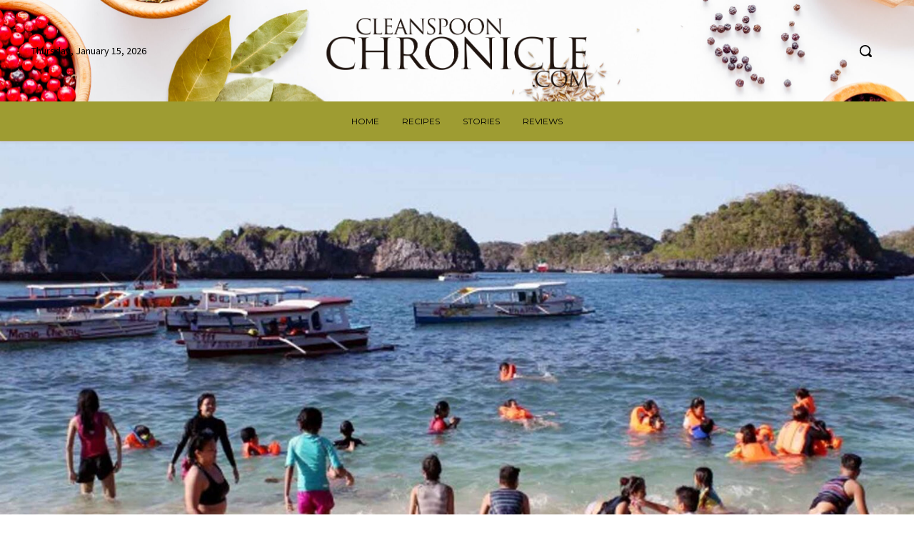

--- FILE ---
content_type: text/html; charset=UTF-8
request_url: https://cleanspoonchronicle.com/wp-admin/admin-ajax.php?td_theme_name=Newspaper&v=12.7
body_size: -169
content:
{"4854":34}

--- FILE ---
content_type: text/css
request_url: https://cleanspoonchronicle.com/wp-content/plugins/ultimate-instagram/assets/css/front.css?ver=1.2.0
body_size: 2199
content:
/* instagram gallery */
.ultimate-instagram-container{
    width:100%;
    margin:0px auto;
}
.gallery{
    margin:20px;
}
.single-video{
    width:100%;
    padding: 20px;
}

.ultimate-instagram-video-info {
    padding: 16px 0 14px;
}

.ultimate-instagram-video-info-title {
    display: inline-block;
    overflow: hidden;
    line-height: 18px;
    font-weight: 700;
    font-size: 14px;
}

div.ultimate-instagram-video-info-passed-time {
    line-height: 16px;
    font-size: 12px;
}

div.ultimate-instagram-video-info-caption {
    display: -webkit-box!important;
    overflow: hidden;
    margin-top: 8px;
    word-wrap: break-word;
    -o-text-overflow: ellipsis;
    text-overflow: ellipsis;
    line-height: 1.4;
    font-size: 13px;
    -webkit-line-clamp: 2;
    -webkit-box-orient: vertical;
    height: 36.4px;
    color: rgb(17, 17, 17);
}

/* Magnific Popup Style*/
.white-popup {
    position: relative;
    background: #FFF;
    width: auto;
    max-width: 650px;
    margin: 20px auto;
}

.large-white-popup{
    position: relative;
    background: #FFF;
    width: auto;
    max-width: 800px;
    margin: 20px auto;
}

/* start state */
.mfp-zoom-in {
    /* animate in */
    /* animate out */
}
.mfp-zoom-in .mfp-with-anim {
    opacity: 0;
    transition: all 0.2s ease-in-out;
    transform: scale(0.8);
}
.mfp-zoom-in.mfp-bg {
    opacity: 0;
    transition: all 0.3s ease-out;
}
.mfp-zoom-in.mfp-ready .mfp-with-anim {
    opacity: 1;
    transform: scale(1);
}
.mfp-zoom-in.mfp-ready.mfp-bg {
    opacity: 0.8;
}
.mfp-zoom-in.mfp-removing .mfp-with-anim {
    transform: scale(0.8);
    opacity: 0;
}
.mfp-zoom-in.mfp-removing.mfp-bg {
    opacity: 0;
}

/* Instagram Gallery */
.ultimate-instagram-feed-popup-item-header {
    position: relative;
    display: flex;
    flex-direction: row;
    flex-wrap: nowrap;
    align-items: center;
}

.ultimate-instagram-feed-posts-item-user {
    display: flex;
    flex-direction: row;
    flex-wrap: nowrap;
    align-items: center;
    padding: 12px;
    box-sizing: border-box;
    overflow: hidden;
    text-overflow: ellipsis;
    white-space: nowrap;
}

.ultimate-instagram-feed-posts-item-user-image-wrapper {
    background: linear-gradient(40deg, #f99b4a 15%, #dd3071 50%, #c72e8d 85%);
    min-width: 36px;
    height: 36px;
    border-radius: 50%;
    padding: 4px;
    box-sizing: border-box;
    margin-right: 12px;
}

.ultimate-instagram-feed-posts-item-user-image-wrapper > a {
    width: 100%;
    height: 100%;
    display: block;
    background: #fff;
    border-radius: 50%;
}

.ultimate-instagram-feed-posts-item-user-image {
    display: block;
    width: 28px;
    height: 28px;
    border-radius: 50%;
    box-shadow: 0 0 0 2px #fff;
    box-sizing: border-box;
    transition: all 0.2s ease;
}

.ultimate-instagram-feed a {
    text-decoration: none;
    color: #000;
}

.ultimate-instagram-feed-posts-item-user-name-wrapper {
    display: flex;
    flex-direction: column;
    overflow: hidden;
    white-space: nowrap;
    text-overflow: ellipsis;
}

.ultimate-instagram-feed-posts-item-user-name {
    display: block;
    overflow: hidden;
    text-overflow: ellipsis;
    white-space: nowrap;
    font-size: 14px;
    font-weight: 600;
}

.ultimate-instagram-feed-popup-item-header .ultimate-instagram-feed-posts-item-user-location {
    font-size: 12px;
    display: block;
    overflow: hidden;
    text-overflow: ellipsis;
    white-space: nowrap;
}

.ultimate-instagram-feed-popup-item-header .ultimate-instagram-feed-posts-item-user-actions {
    display: flex;
    align-items: center;
    margin-left: auto;
}

.ultimate-instagram-feed-popup-item-header .ultimate-instagram-feed-posts-item-user-follow-link {
    margin-left: auto;
    font-size: 14px;
    font-weight: 600;
    padding-left: 12px;
}

.ultimate-instagram-feed-popup-item-header .ultimate-instagram-feed-posts-item-instagram-link {
    margin-left: 24px;
}

.ultimate-instagram-feed-posts-item-instagram-link {
    display: block;
    width: 24px;
    height: 24px;
    margin-left: auto;
    padding: 12px 12px 12px 0;
    box-sizing: content-box;
}




.ultimate-instagram-feed-popup-item-content {
    width: 100%;
    box-sizing: border-box;
    display: flex;
    flex-direction: column;
    position: relative;
    font-size: 14px;
    padding: 16px 12px 24px;
}

.ultimate-instagram-feed-popup-item-meta {
    display: flex;
    flex-direction: row;
    justify-content: space-between;
}

.ultimate-instagram-feed-popup-item-loaded .ultimate-instagram-feed-popup-item-inner {
    opacity: 1;
    visibility: visible;
}

.ultimate-instagram-feed-popup-item-likes {
    font-weight: 600;
}

.ultimate-instagram-feed-popup-item-share {
    margin-left: auto;
    display: flex;
    align-items: center;
    position: relative;
    font-size: 14px;
    font-weight: 400;
    cursor: pointer;
    margin-top: -4px;
}

.ultimate-instagram-feed-popup-item-share-icon {
    fill: currentColor;
}

.ultimate-instagram-feed-popup-item-share-label {
    margin-left: 6px;
}

.eui-popover {
    opacity: 0;
    visibility: hidden;
}

.eui-popover-content {
    width: 162px;
}

.eui-popover-content {
    position: absolute;
    bottom: 100%;
    right: 0;
    padding-bottom: 11px;
    width: 192px;
    z-index: 6;
}

.eui-popover-content-inner {
    position: relative;
    background: #2f353a;
    border-radius: 4px;
    box-shadow: 0 4px 16px rgba(0,0,0,0.2);
}

.ultimate-instagram-feed-popup-item-text {
    word-break: break-word;
    margin-top: 12px;
}

a.ultimate-instagram-feed-popup-item-text-author,
a.ultimate-instagram-feed-popup-item-text-author:hover {
    color: #000;
    font-weight: 600;
}

.ultimate-instagram-feed-popup-item-date {
    font-size: 10px;
    line-height: 12px;
    text-transform: uppercase;
    margin-top: 8px;
    opacity: 0.6;
}

.ultimated-instagram-single-wrapper:first-child{
    padding-top: 30px;
}

/* Slick */
.slick-prev:before, .slick-next:before {

}

.arrow-icon {
    position: relative;
    top: -1px;
    -webkit-transition: -webkit-transform 0.3s ease;
    transition: -webkit-transform 0.3s ease;
    transition: transform 0.3s ease;
    transition: transform 0.3s ease, -webkit-transform 0.3s ease;
    vertical-align: middle;
}

/* masonry style */
.grid-item { width: 220px; }
.grid-item--width2 { width: 400px; }

.instagram-gallery{
    margin: 0 auto;
}

.instagram-item-info{
    padding: 5px 15px 15px 15px;
    text-align: center;
}

.instagram-item-info .instagram-item-meta {
    line-height: 1.1;
    padding: 4px 0 8px 0;
}

.instagram-item-info .instagram-item-meta span {
    margin: 0 5px!important;
    font-size: 11px;
}

.instagram-item-info svg:not(:root).svg-inline--fa{
    box-sizing: unset;
    overflow: visible;
    width: 1em;
}

.instagram-item-info .instagram-item-meta i,
.instagram-item-info .instagram-item-meta svg {
    margin-right: 5px!important;
    font-size: 13px;
}

/* Loader style */
.loader {
    width:50px;
    height:50px;
    display:inline-block;
    padding:0px;
    opacity:0.5;
    border:3px solid #09acfd;
    -webkit-animation: loader 1s ease-in-out infinite alternate;
    animation: loader 1s ease-in-out infinite alternate;
}

.loader:before {
    content: " ";
    position: absolute;
    z-index: -1;
    top: 5px;
    left: 5px;
    right: 5px;
    bottom: 5px;
    border: 3px solid #09acfd;
}

.loader:after {
    content: " ";
    position: absolute;
    z-index: -1;
    top: 15px;
    left: 15px;
    right: 15px;
    bottom: 15px;
    border: 3px solid #09acfd;
}

@keyframes loader {
    from {transform: rotate(0deg) scale(1,1);border-radius:0px;}
    to {transform: rotate(360deg) scale(0, 0);border-radius:50px;}
}
@-webkit-keyframes loader {
    from {-webkit-transform: rotate(0deg) scale(1, 1);border-radius:0px;}
    to {-webkit-transform: rotate(360deg) scale(0,0 );border-radius:50px;}
}

.loader1 {
    display:inline-block;
    font-size:0px;
    padding:0px;
}
.loader1 span {
    vertical-align:middle;
    border-radius:100%;

    display:inline-block;
    width:10px;
    height:10px;
    margin:3px 2px;
    -webkit-animation:loader1 0.8s linear infinite alternate;
    animation:loader1 0.8s linear infinite alternate;
}
.loader1 span:nth-child(1) {
    -webkit-animation-delay:-1s;
    animation-delay:-1s;
    background:rgba(245, 103, 115,0.6);
}
.loader1 span:nth-child(2) {
    -webkit-animation-delay:-0.8s;
    animation-delay:-0.8s;
    background:rgba(245, 103, 115,0.8);
}
.loader1 span:nth-child(3) {
    -webkit-animation-delay:-0.26666s;
    animation-delay:-0.26666s;
    background:rgba(245, 103, 115,1);
}
.loader1 span:nth-child(4) {
    -webkit-animation-delay:-0.8s;
    animation-delay:-0.8s;
    background:rgba(245, 103, 115,0.8);

}
.loader1 span:nth-child(5) {
    -webkit-animation-delay:-1s;
    animation-delay:-1s;
    background:rgba(245, 103, 115,0.4);
}

@keyframes loader1 {
    from {transform: scale(0, 0);}
    to {transform: scale(1, 1);}
}
@-webkit-keyframes loader1 {
    from {-webkit-transform: scale(0, 0);}
    to {-webkit-transform: scale(1, 1);}
}

.text-center {
    text-align: center;
}

/* Follow Instagram Button */
.ultimate-instagram-container .instagram-follow-button {
    float: left;
    clear: both;
    width: 100%;
    text-align: center;
    opacity: 1;
    transition: all .5s ease-in;
}

.ultimate-instagram-container .sbi_follow_btn {
    display: -moz-inline-stack;
    display: inline-block;
    vertical-align: top;
    zoom: 1;
    margin-left: 5px;
    text-align: center;
}

.ultimate-instagram-container .sbi_follow_btn a{
    display: -moz-inline-stack;
    display: inline-block;
    vertical-align: top;
    zoom: 1;
    padding: 7px 14px;
    margin: 5px auto 0 auto;
    border: none;
    color: #fff;
    text-decoration: none;
    font-size: 13px;
    line-height: 1.5;
    -moz-border-radius: 4px;
    -webkit-border-radius: 4px;
    border-radius: 4px;
    -webkit-box-sizing: border-box;
    -moz-box-sizing: border-box;
    box-sizing: border-box;
    background: #408bd1;
    color: #fff;
    transition: all .1s ease-in;
}
.ultimate-instagram-container a {
    border-bottom: 0!important;
}

.instagram-follow-button svg:not(:root).svg-inline--fa{
    box-sizing: unset;
    overflow: visible;
    width: 1em;
}
.instagram-follow-button .sbi_follow_btn .fa,
.instagram-follow-button .sbi_follow_btn svg {
    margin-bottom: -1px;
    margin-right: 7px;
    font-size: 15px;
}

.instagram-follow-button .svg-inline--fa {
    display: inline-block;
    font-size: inherit;
    height: 1em;
    overflow: visible;
    vertical-align: -.125em;
}